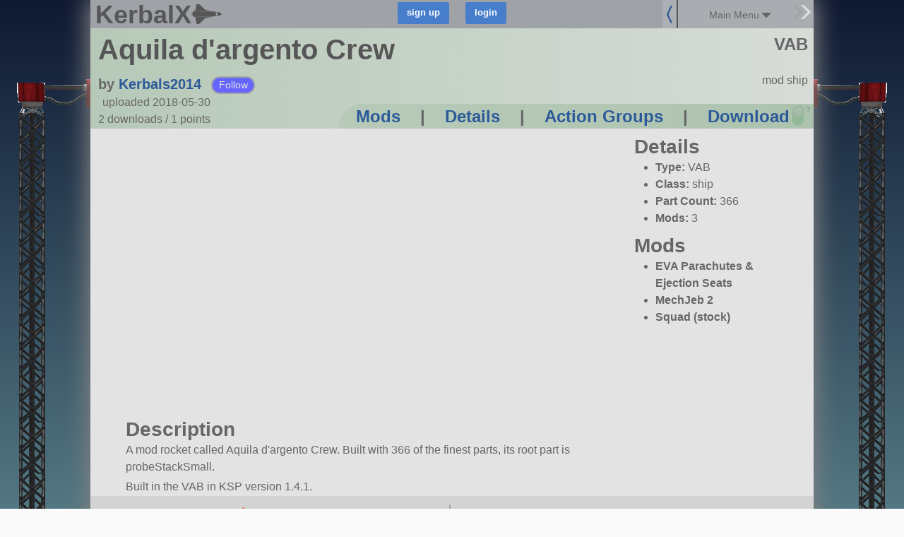

--- FILE ---
content_type: text/html; charset=utf-8
request_url: https://kerbalx.com/Kerbals2014/Aquila-dargento-Crew
body_size: 19408
content:
<!DOCTYPE html>
<html class='responsive'>
<head>
<script type="text/javascript">window.NREUM||(NREUM={});NREUM.info={"beacon":"bam.nr-data.net","errorBeacon":"bam.nr-data.net","licenseKey":"26b876b44f","applicationID":"4830334","transactionName":"dwwMFkddWlpVF0lRQlUFFhEaQV5ZRw==","queueTime":3,"applicationTime":150,"agent":""}</script>
<script type="text/javascript">(window.NREUM||(NREUM={})).init={ajax:{deny_list:["bam.nr-data.net"]},feature_flags:["soft_nav"]};(window.NREUM||(NREUM={})).loader_config={licenseKey:"26b876b44f",applicationID:"4830334",browserID:"4830345"};;/*! For license information please see nr-loader-rum-1.308.0.min.js.LICENSE.txt */
(()=>{var e,t,r={163:(e,t,r)=>{"use strict";r.d(t,{j:()=>E});var n=r(384),i=r(1741);var a=r(2555);r(860).K7.genericEvents;const s="experimental.resources",o="register",c=e=>{if(!e||"string"!=typeof e)return!1;try{document.createDocumentFragment().querySelector(e)}catch{return!1}return!0};var d=r(2614),u=r(944),l=r(8122);const f="[data-nr-mask]",g=e=>(0,l.a)(e,(()=>{const e={feature_flags:[],experimental:{allow_registered_children:!1,resources:!1},mask_selector:"*",block_selector:"[data-nr-block]",mask_input_options:{color:!1,date:!1,"datetime-local":!1,email:!1,month:!1,number:!1,range:!1,search:!1,tel:!1,text:!1,time:!1,url:!1,week:!1,textarea:!1,select:!1,password:!0}};return{ajax:{deny_list:void 0,block_internal:!0,enabled:!0,autoStart:!0},api:{get allow_registered_children(){return e.feature_flags.includes(o)||e.experimental.allow_registered_children},set allow_registered_children(t){e.experimental.allow_registered_children=t},duplicate_registered_data:!1},browser_consent_mode:{enabled:!1},distributed_tracing:{enabled:void 0,exclude_newrelic_header:void 0,cors_use_newrelic_header:void 0,cors_use_tracecontext_headers:void 0,allowed_origins:void 0},get feature_flags(){return e.feature_flags},set feature_flags(t){e.feature_flags=t},generic_events:{enabled:!0,autoStart:!0},harvest:{interval:30},jserrors:{enabled:!0,autoStart:!0},logging:{enabled:!0,autoStart:!0},metrics:{enabled:!0,autoStart:!0},obfuscate:void 0,page_action:{enabled:!0},page_view_event:{enabled:!0,autoStart:!0},page_view_timing:{enabled:!0,autoStart:!0},performance:{capture_marks:!1,capture_measures:!1,capture_detail:!0,resources:{get enabled(){return e.feature_flags.includes(s)||e.experimental.resources},set enabled(t){e.experimental.resources=t},asset_types:[],first_party_domains:[],ignore_newrelic:!0}},privacy:{cookies_enabled:!0},proxy:{assets:void 0,beacon:void 0},session:{expiresMs:d.wk,inactiveMs:d.BB},session_replay:{autoStart:!0,enabled:!1,preload:!1,sampling_rate:10,error_sampling_rate:100,collect_fonts:!1,inline_images:!1,fix_stylesheets:!0,mask_all_inputs:!0,get mask_text_selector(){return e.mask_selector},set mask_text_selector(t){c(t)?e.mask_selector="".concat(t,",").concat(f):""===t||null===t?e.mask_selector=f:(0,u.R)(5,t)},get block_class(){return"nr-block"},get ignore_class(){return"nr-ignore"},get mask_text_class(){return"nr-mask"},get block_selector(){return e.block_selector},set block_selector(t){c(t)?e.block_selector+=",".concat(t):""!==t&&(0,u.R)(6,t)},get mask_input_options(){return e.mask_input_options},set mask_input_options(t){t&&"object"==typeof t?e.mask_input_options={...t,password:!0}:(0,u.R)(7,t)}},session_trace:{enabled:!0,autoStart:!0},soft_navigations:{enabled:!0,autoStart:!0},spa:{enabled:!0,autoStart:!0},ssl:void 0,user_actions:{enabled:!0,elementAttributes:["id","className","tagName","type"]}}})());var p=r(6154),m=r(9324);let h=0;const v={buildEnv:m.F3,distMethod:m.Xs,version:m.xv,originTime:p.WN},b={consented:!1},y={appMetadata:{},get consented(){return this.session?.state?.consent||b.consented},set consented(e){b.consented=e},customTransaction:void 0,denyList:void 0,disabled:!1,harvester:void 0,isolatedBacklog:!1,isRecording:!1,loaderType:void 0,maxBytes:3e4,obfuscator:void 0,onerror:void 0,ptid:void 0,releaseIds:{},session:void 0,timeKeeper:void 0,registeredEntities:[],jsAttributesMetadata:{bytes:0},get harvestCount(){return++h}},_=e=>{const t=(0,l.a)(e,y),r=Object.keys(v).reduce((e,t)=>(e[t]={value:v[t],writable:!1,configurable:!0,enumerable:!0},e),{});return Object.defineProperties(t,r)};var w=r(5701);const x=e=>{const t=e.startsWith("http");e+="/",r.p=t?e:"https://"+e};var R=r(7836),k=r(3241);const A={accountID:void 0,trustKey:void 0,agentID:void 0,licenseKey:void 0,applicationID:void 0,xpid:void 0},S=e=>(0,l.a)(e,A),T=new Set;function E(e,t={},r,s){let{init:o,info:c,loader_config:d,runtime:u={},exposed:l=!0}=t;if(!c){const e=(0,n.pV)();o=e.init,c=e.info,d=e.loader_config}e.init=g(o||{}),e.loader_config=S(d||{}),c.jsAttributes??={},p.bv&&(c.jsAttributes.isWorker=!0),e.info=(0,a.D)(c);const f=e.init,m=[c.beacon,c.errorBeacon];T.has(e.agentIdentifier)||(f.proxy.assets&&(x(f.proxy.assets),m.push(f.proxy.assets)),f.proxy.beacon&&m.push(f.proxy.beacon),e.beacons=[...m],function(e){const t=(0,n.pV)();Object.getOwnPropertyNames(i.W.prototype).forEach(r=>{const n=i.W.prototype[r];if("function"!=typeof n||"constructor"===n)return;let a=t[r];e[r]&&!1!==e.exposed&&"micro-agent"!==e.runtime?.loaderType&&(t[r]=(...t)=>{const n=e[r](...t);return a?a(...t):n})})}(e),(0,n.US)("activatedFeatures",w.B)),u.denyList=[...f.ajax.deny_list||[],...f.ajax.block_internal?m:[]],u.ptid=e.agentIdentifier,u.loaderType=r,e.runtime=_(u),T.has(e.agentIdentifier)||(e.ee=R.ee.get(e.agentIdentifier),e.exposed=l,(0,k.W)({agentIdentifier:e.agentIdentifier,drained:!!w.B?.[e.agentIdentifier],type:"lifecycle",name:"initialize",feature:void 0,data:e.config})),T.add(e.agentIdentifier)}},384:(e,t,r)=>{"use strict";r.d(t,{NT:()=>s,US:()=>u,Zm:()=>o,bQ:()=>d,dV:()=>c,pV:()=>l});var n=r(6154),i=r(1863),a=r(1910);const s={beacon:"bam.nr-data.net",errorBeacon:"bam.nr-data.net"};function o(){return n.gm.NREUM||(n.gm.NREUM={}),void 0===n.gm.newrelic&&(n.gm.newrelic=n.gm.NREUM),n.gm.NREUM}function c(){let e=o();return e.o||(e.o={ST:n.gm.setTimeout,SI:n.gm.setImmediate||n.gm.setInterval,CT:n.gm.clearTimeout,XHR:n.gm.XMLHttpRequest,REQ:n.gm.Request,EV:n.gm.Event,PR:n.gm.Promise,MO:n.gm.MutationObserver,FETCH:n.gm.fetch,WS:n.gm.WebSocket},(0,a.i)(...Object.values(e.o))),e}function d(e,t){let r=o();r.initializedAgents??={},t.initializedAt={ms:(0,i.t)(),date:new Date},r.initializedAgents[e]=t}function u(e,t){o()[e]=t}function l(){return function(){let e=o();const t=e.info||{};e.info={beacon:s.beacon,errorBeacon:s.errorBeacon,...t}}(),function(){let e=o();const t=e.init||{};e.init={...t}}(),c(),function(){let e=o();const t=e.loader_config||{};e.loader_config={...t}}(),o()}},782:(e,t,r)=>{"use strict";r.d(t,{T:()=>n});const n=r(860).K7.pageViewTiming},860:(e,t,r)=>{"use strict";r.d(t,{$J:()=>u,K7:()=>c,P3:()=>d,XX:()=>i,Yy:()=>o,df:()=>a,qY:()=>n,v4:()=>s});const n="events",i="jserrors",a="browser/blobs",s="rum",o="browser/logs",c={ajax:"ajax",genericEvents:"generic_events",jserrors:i,logging:"logging",metrics:"metrics",pageAction:"page_action",pageViewEvent:"page_view_event",pageViewTiming:"page_view_timing",sessionReplay:"session_replay",sessionTrace:"session_trace",softNav:"soft_navigations",spa:"spa"},d={[c.pageViewEvent]:1,[c.pageViewTiming]:2,[c.metrics]:3,[c.jserrors]:4,[c.spa]:5,[c.ajax]:6,[c.sessionTrace]:7,[c.softNav]:8,[c.sessionReplay]:9,[c.logging]:10,[c.genericEvents]:11},u={[c.pageViewEvent]:s,[c.pageViewTiming]:n,[c.ajax]:n,[c.spa]:n,[c.softNav]:n,[c.metrics]:i,[c.jserrors]:i,[c.sessionTrace]:a,[c.sessionReplay]:a,[c.logging]:o,[c.genericEvents]:"ins"}},944:(e,t,r)=>{"use strict";r.d(t,{R:()=>i});var n=r(3241);function i(e,t){"function"==typeof console.debug&&(console.debug("New Relic Warning: https://github.com/newrelic/newrelic-browser-agent/blob/main/docs/warning-codes.md#".concat(e),t),(0,n.W)({agentIdentifier:null,drained:null,type:"data",name:"warn",feature:"warn",data:{code:e,secondary:t}}))}},1687:(e,t,r)=>{"use strict";r.d(t,{Ak:()=>d,Ze:()=>f,x3:()=>u});var n=r(3241),i=r(7836),a=r(3606),s=r(860),o=r(2646);const c={};function d(e,t){const r={staged:!1,priority:s.P3[t]||0};l(e),c[e].get(t)||c[e].set(t,r)}function u(e,t){e&&c[e]&&(c[e].get(t)&&c[e].delete(t),p(e,t,!1),c[e].size&&g(e))}function l(e){if(!e)throw new Error("agentIdentifier required");c[e]||(c[e]=new Map)}function f(e="",t="feature",r=!1){if(l(e),!e||!c[e].get(t)||r)return p(e,t);c[e].get(t).staged=!0,g(e)}function g(e){const t=Array.from(c[e]);t.every(([e,t])=>t.staged)&&(t.sort((e,t)=>e[1].priority-t[1].priority),t.forEach(([t])=>{c[e].delete(t),p(e,t)}))}function p(e,t,r=!0){const s=e?i.ee.get(e):i.ee,c=a.i.handlers;if(!s.aborted&&s.backlog&&c){if((0,n.W)({agentIdentifier:e,type:"lifecycle",name:"drain",feature:t}),r){const e=s.backlog[t],r=c[t];if(r){for(let t=0;e&&t<e.length;++t)m(e[t],r);Object.entries(r).forEach(([e,t])=>{Object.values(t||{}).forEach(t=>{t[0]?.on&&t[0]?.context()instanceof o.y&&t[0].on(e,t[1])})})}}s.isolatedBacklog||delete c[t],s.backlog[t]=null,s.emit("drain-"+t,[])}}function m(e,t){var r=e[1];Object.values(t[r]||{}).forEach(t=>{var r=e[0];if(t[0]===r){var n=t[1],i=e[3],a=e[2];n.apply(i,a)}})}},1738:(e,t,r)=>{"use strict";r.d(t,{U:()=>g,Y:()=>f});var n=r(3241),i=r(9908),a=r(1863),s=r(944),o=r(5701),c=r(3969),d=r(8362),u=r(860),l=r(4261);function f(e,t,r,a){const f=a||r;!f||f[e]&&f[e]!==d.d.prototype[e]||(f[e]=function(){(0,i.p)(c.xV,["API/"+e+"/called"],void 0,u.K7.metrics,r.ee),(0,n.W)({agentIdentifier:r.agentIdentifier,drained:!!o.B?.[r.agentIdentifier],type:"data",name:"api",feature:l.Pl+e,data:{}});try{return t.apply(this,arguments)}catch(e){(0,s.R)(23,e)}})}function g(e,t,r,n,s){const o=e.info;null===r?delete o.jsAttributes[t]:o.jsAttributes[t]=r,(s||null===r)&&(0,i.p)(l.Pl+n,[(0,a.t)(),t,r],void 0,"session",e.ee)}},1741:(e,t,r)=>{"use strict";r.d(t,{W:()=>a});var n=r(944),i=r(4261);class a{#e(e,...t){if(this[e]!==a.prototype[e])return this[e](...t);(0,n.R)(35,e)}addPageAction(e,t){return this.#e(i.hG,e,t)}register(e){return this.#e(i.eY,e)}recordCustomEvent(e,t){return this.#e(i.fF,e,t)}setPageViewName(e,t){return this.#e(i.Fw,e,t)}setCustomAttribute(e,t,r){return this.#e(i.cD,e,t,r)}noticeError(e,t){return this.#e(i.o5,e,t)}setUserId(e,t=!1){return this.#e(i.Dl,e,t)}setApplicationVersion(e){return this.#e(i.nb,e)}setErrorHandler(e){return this.#e(i.bt,e)}addRelease(e,t){return this.#e(i.k6,e,t)}log(e,t){return this.#e(i.$9,e,t)}start(){return this.#e(i.d3)}finished(e){return this.#e(i.BL,e)}recordReplay(){return this.#e(i.CH)}pauseReplay(){return this.#e(i.Tb)}addToTrace(e){return this.#e(i.U2,e)}setCurrentRouteName(e){return this.#e(i.PA,e)}interaction(e){return this.#e(i.dT,e)}wrapLogger(e,t,r){return this.#e(i.Wb,e,t,r)}measure(e,t){return this.#e(i.V1,e,t)}consent(e){return this.#e(i.Pv,e)}}},1863:(e,t,r)=>{"use strict";function n(){return Math.floor(performance.now())}r.d(t,{t:()=>n})},1910:(e,t,r)=>{"use strict";r.d(t,{i:()=>a});var n=r(944);const i=new Map;function a(...e){return e.every(e=>{if(i.has(e))return i.get(e);const t="function"==typeof e?e.toString():"",r=t.includes("[native code]"),a=t.includes("nrWrapper");return r||a||(0,n.R)(64,e?.name||t),i.set(e,r),r})}},2555:(e,t,r)=>{"use strict";r.d(t,{D:()=>o,f:()=>s});var n=r(384),i=r(8122);const a={beacon:n.NT.beacon,errorBeacon:n.NT.errorBeacon,licenseKey:void 0,applicationID:void 0,sa:void 0,queueTime:void 0,applicationTime:void 0,ttGuid:void 0,user:void 0,account:void 0,product:void 0,extra:void 0,jsAttributes:{},userAttributes:void 0,atts:void 0,transactionName:void 0,tNamePlain:void 0};function s(e){try{return!!e.licenseKey&&!!e.errorBeacon&&!!e.applicationID}catch(e){return!1}}const o=e=>(0,i.a)(e,a)},2614:(e,t,r)=>{"use strict";r.d(t,{BB:()=>s,H3:()=>n,g:()=>d,iL:()=>c,tS:()=>o,uh:()=>i,wk:()=>a});const n="NRBA",i="SESSION",a=144e5,s=18e5,o={STARTED:"session-started",PAUSE:"session-pause",RESET:"session-reset",RESUME:"session-resume",UPDATE:"session-update"},c={SAME_TAB:"same-tab",CROSS_TAB:"cross-tab"},d={OFF:0,FULL:1,ERROR:2}},2646:(e,t,r)=>{"use strict";r.d(t,{y:()=>n});class n{constructor(e){this.contextId=e}}},2843:(e,t,r)=>{"use strict";r.d(t,{G:()=>a,u:()=>i});var n=r(3878);function i(e,t=!1,r,i){(0,n.DD)("visibilitychange",function(){if(t)return void("hidden"===document.visibilityState&&e());e(document.visibilityState)},r,i)}function a(e,t,r){(0,n.sp)("pagehide",e,t,r)}},3241:(e,t,r)=>{"use strict";r.d(t,{W:()=>a});var n=r(6154);const i="newrelic";function a(e={}){try{n.gm.dispatchEvent(new CustomEvent(i,{detail:e}))}catch(e){}}},3606:(e,t,r)=>{"use strict";r.d(t,{i:()=>a});var n=r(9908);a.on=s;var i=a.handlers={};function a(e,t,r,a){s(a||n.d,i,e,t,r)}function s(e,t,r,i,a){a||(a="feature"),e||(e=n.d);var s=t[a]=t[a]||{};(s[r]=s[r]||[]).push([e,i])}},3878:(e,t,r)=>{"use strict";function n(e,t){return{capture:e,passive:!1,signal:t}}function i(e,t,r=!1,i){window.addEventListener(e,t,n(r,i))}function a(e,t,r=!1,i){document.addEventListener(e,t,n(r,i))}r.d(t,{DD:()=>a,jT:()=>n,sp:()=>i})},3969:(e,t,r)=>{"use strict";r.d(t,{TZ:()=>n,XG:()=>o,rs:()=>i,xV:()=>s,z_:()=>a});const n=r(860).K7.metrics,i="sm",a="cm",s="storeSupportabilityMetrics",o="storeEventMetrics"},4234:(e,t,r)=>{"use strict";r.d(t,{W:()=>a});var n=r(7836),i=r(1687);class a{constructor(e,t){this.agentIdentifier=e,this.ee=n.ee.get(e),this.featureName=t,this.blocked=!1}deregisterDrain(){(0,i.x3)(this.agentIdentifier,this.featureName)}}},4261:(e,t,r)=>{"use strict";r.d(t,{$9:()=>d,BL:()=>o,CH:()=>g,Dl:()=>_,Fw:()=>y,PA:()=>h,Pl:()=>n,Pv:()=>k,Tb:()=>l,U2:()=>a,V1:()=>R,Wb:()=>x,bt:()=>b,cD:()=>v,d3:()=>w,dT:()=>c,eY:()=>p,fF:()=>f,hG:()=>i,k6:()=>s,nb:()=>m,o5:()=>u});const n="api-",i="addPageAction",a="addToTrace",s="addRelease",o="finished",c="interaction",d="log",u="noticeError",l="pauseReplay",f="recordCustomEvent",g="recordReplay",p="register",m="setApplicationVersion",h="setCurrentRouteName",v="setCustomAttribute",b="setErrorHandler",y="setPageViewName",_="setUserId",w="start",x="wrapLogger",R="measure",k="consent"},5289:(e,t,r)=>{"use strict";r.d(t,{GG:()=>s,Qr:()=>c,sB:()=>o});var n=r(3878),i=r(6389);function a(){return"undefined"==typeof document||"complete"===document.readyState}function s(e,t){if(a())return e();const r=(0,i.J)(e),s=setInterval(()=>{a()&&(clearInterval(s),r())},500);(0,n.sp)("load",r,t)}function o(e){if(a())return e();(0,n.DD)("DOMContentLoaded",e)}function c(e){if(a())return e();(0,n.sp)("popstate",e)}},5607:(e,t,r)=>{"use strict";r.d(t,{W:()=>n});const n=(0,r(9566).bz)()},5701:(e,t,r)=>{"use strict";r.d(t,{B:()=>a,t:()=>s});var n=r(3241);const i=new Set,a={};function s(e,t){const r=t.agentIdentifier;a[r]??={},e&&"object"==typeof e&&(i.has(r)||(t.ee.emit("rumresp",[e]),a[r]=e,i.add(r),(0,n.W)({agentIdentifier:r,loaded:!0,drained:!0,type:"lifecycle",name:"load",feature:void 0,data:e})))}},6154:(e,t,r)=>{"use strict";r.d(t,{OF:()=>c,RI:()=>i,WN:()=>u,bv:()=>a,eN:()=>l,gm:()=>s,mw:()=>o,sb:()=>d});var n=r(1863);const i="undefined"!=typeof window&&!!window.document,a="undefined"!=typeof WorkerGlobalScope&&("undefined"!=typeof self&&self instanceof WorkerGlobalScope&&self.navigator instanceof WorkerNavigator||"undefined"!=typeof globalThis&&globalThis instanceof WorkerGlobalScope&&globalThis.navigator instanceof WorkerNavigator),s=i?window:"undefined"!=typeof WorkerGlobalScope&&("undefined"!=typeof self&&self instanceof WorkerGlobalScope&&self||"undefined"!=typeof globalThis&&globalThis instanceof WorkerGlobalScope&&globalThis),o=Boolean("hidden"===s?.document?.visibilityState),c=/iPad|iPhone|iPod/.test(s.navigator?.userAgent),d=c&&"undefined"==typeof SharedWorker,u=((()=>{const e=s.navigator?.userAgent?.match(/Firefox[/\s](\d+\.\d+)/);Array.isArray(e)&&e.length>=2&&e[1]})(),Date.now()-(0,n.t)()),l=()=>"undefined"!=typeof PerformanceNavigationTiming&&s?.performance?.getEntriesByType("navigation")?.[0]?.responseStart},6389:(e,t,r)=>{"use strict";function n(e,t=500,r={}){const n=r?.leading||!1;let i;return(...r)=>{n&&void 0===i&&(e.apply(this,r),i=setTimeout(()=>{i=clearTimeout(i)},t)),n||(clearTimeout(i),i=setTimeout(()=>{e.apply(this,r)},t))}}function i(e){let t=!1;return(...r)=>{t||(t=!0,e.apply(this,r))}}r.d(t,{J:()=>i,s:()=>n})},6630:(e,t,r)=>{"use strict";r.d(t,{T:()=>n});const n=r(860).K7.pageViewEvent},7699:(e,t,r)=>{"use strict";r.d(t,{It:()=>a,KC:()=>o,No:()=>i,qh:()=>s});var n=r(860);const i=16e3,a=1e6,s="SESSION_ERROR",o={[n.K7.logging]:!0,[n.K7.genericEvents]:!1,[n.K7.jserrors]:!1,[n.K7.ajax]:!1}},7836:(e,t,r)=>{"use strict";r.d(t,{P:()=>o,ee:()=>c});var n=r(384),i=r(8990),a=r(2646),s=r(5607);const o="nr@context:".concat(s.W),c=function e(t,r){var n={},s={},u={},l=!1;try{l=16===r.length&&d.initializedAgents?.[r]?.runtime.isolatedBacklog}catch(e){}var f={on:p,addEventListener:p,removeEventListener:function(e,t){var r=n[e];if(!r)return;for(var i=0;i<r.length;i++)r[i]===t&&r.splice(i,1)},emit:function(e,r,n,i,a){!1!==a&&(a=!0);if(c.aborted&&!i)return;t&&a&&t.emit(e,r,n);var o=g(n);m(e).forEach(e=>{e.apply(o,r)});var d=v()[s[e]];d&&d.push([f,e,r,o]);return o},get:h,listeners:m,context:g,buffer:function(e,t){const r=v();if(t=t||"feature",f.aborted)return;Object.entries(e||{}).forEach(([e,n])=>{s[n]=t,t in r||(r[t]=[])})},abort:function(){f._aborted=!0,Object.keys(f.backlog).forEach(e=>{delete f.backlog[e]})},isBuffering:function(e){return!!v()[s[e]]},debugId:r,backlog:l?{}:t&&"object"==typeof t.backlog?t.backlog:{},isolatedBacklog:l};return Object.defineProperty(f,"aborted",{get:()=>{let e=f._aborted||!1;return e||(t&&(e=t.aborted),e)}}),f;function g(e){return e&&e instanceof a.y?e:e?(0,i.I)(e,o,()=>new a.y(o)):new a.y(o)}function p(e,t){n[e]=m(e).concat(t)}function m(e){return n[e]||[]}function h(t){return u[t]=u[t]||e(f,t)}function v(){return f.backlog}}(void 0,"globalEE"),d=(0,n.Zm)();d.ee||(d.ee=c)},8122:(e,t,r)=>{"use strict";r.d(t,{a:()=>i});var n=r(944);function i(e,t){try{if(!e||"object"!=typeof e)return(0,n.R)(3);if(!t||"object"!=typeof t)return(0,n.R)(4);const r=Object.create(Object.getPrototypeOf(t),Object.getOwnPropertyDescriptors(t)),a=0===Object.keys(r).length?e:r;for(let s in a)if(void 0!==e[s])try{if(null===e[s]){r[s]=null;continue}Array.isArray(e[s])&&Array.isArray(t[s])?r[s]=Array.from(new Set([...e[s],...t[s]])):"object"==typeof e[s]&&"object"==typeof t[s]?r[s]=i(e[s],t[s]):r[s]=e[s]}catch(e){r[s]||(0,n.R)(1,e)}return r}catch(e){(0,n.R)(2,e)}}},8362:(e,t,r)=>{"use strict";r.d(t,{d:()=>a});var n=r(9566),i=r(1741);class a extends i.W{agentIdentifier=(0,n.LA)(16)}},8374:(e,t,r)=>{r.nc=(()=>{try{return document?.currentScript?.nonce}catch(e){}return""})()},8990:(e,t,r)=>{"use strict";r.d(t,{I:()=>i});var n=Object.prototype.hasOwnProperty;function i(e,t,r){if(n.call(e,t))return e[t];var i=r();if(Object.defineProperty&&Object.keys)try{return Object.defineProperty(e,t,{value:i,writable:!0,enumerable:!1}),i}catch(e){}return e[t]=i,i}},9324:(e,t,r)=>{"use strict";r.d(t,{F3:()=>i,Xs:()=>a,xv:()=>n});const n="1.308.0",i="PROD",a="CDN"},9566:(e,t,r)=>{"use strict";r.d(t,{LA:()=>o,bz:()=>s});var n=r(6154);const i="xxxxxxxx-xxxx-4xxx-yxxx-xxxxxxxxxxxx";function a(e,t){return e?15&e[t]:16*Math.random()|0}function s(){const e=n.gm?.crypto||n.gm?.msCrypto;let t,r=0;return e&&e.getRandomValues&&(t=e.getRandomValues(new Uint8Array(30))),i.split("").map(e=>"x"===e?a(t,r++).toString(16):"y"===e?(3&a()|8).toString(16):e).join("")}function o(e){const t=n.gm?.crypto||n.gm?.msCrypto;let r,i=0;t&&t.getRandomValues&&(r=t.getRandomValues(new Uint8Array(e)));const s=[];for(var o=0;o<e;o++)s.push(a(r,i++).toString(16));return s.join("")}},9908:(e,t,r)=>{"use strict";r.d(t,{d:()=>n,p:()=>i});var n=r(7836).ee.get("handle");function i(e,t,r,i,a){a?(a.buffer([e],i),a.emit(e,t,r)):(n.buffer([e],i),n.emit(e,t,r))}}},n={};function i(e){var t=n[e];if(void 0!==t)return t.exports;var a=n[e]={exports:{}};return r[e](a,a.exports,i),a.exports}i.m=r,i.d=(e,t)=>{for(var r in t)i.o(t,r)&&!i.o(e,r)&&Object.defineProperty(e,r,{enumerable:!0,get:t[r]})},i.f={},i.e=e=>Promise.all(Object.keys(i.f).reduce((t,r)=>(i.f[r](e,t),t),[])),i.u=e=>"nr-rum-1.308.0.min.js",i.o=(e,t)=>Object.prototype.hasOwnProperty.call(e,t),e={},t="NRBA-1.308.0.PROD:",i.l=(r,n,a,s)=>{if(e[r])e[r].push(n);else{var o,c;if(void 0!==a)for(var d=document.getElementsByTagName("script"),u=0;u<d.length;u++){var l=d[u];if(l.getAttribute("src")==r||l.getAttribute("data-webpack")==t+a){o=l;break}}if(!o){c=!0;var f={296:"sha512-+MIMDsOcckGXa1EdWHqFNv7P+JUkd5kQwCBr3KE6uCvnsBNUrdSt4a/3/L4j4TxtnaMNjHpza2/erNQbpacJQA=="};(o=document.createElement("script")).charset="utf-8",i.nc&&o.setAttribute("nonce",i.nc),o.setAttribute("data-webpack",t+a),o.src=r,0!==o.src.indexOf(window.location.origin+"/")&&(o.crossOrigin="anonymous"),f[s]&&(o.integrity=f[s])}e[r]=[n];var g=(t,n)=>{o.onerror=o.onload=null,clearTimeout(p);var i=e[r];if(delete e[r],o.parentNode&&o.parentNode.removeChild(o),i&&i.forEach(e=>e(n)),t)return t(n)},p=setTimeout(g.bind(null,void 0,{type:"timeout",target:o}),12e4);o.onerror=g.bind(null,o.onerror),o.onload=g.bind(null,o.onload),c&&document.head.appendChild(o)}},i.r=e=>{"undefined"!=typeof Symbol&&Symbol.toStringTag&&Object.defineProperty(e,Symbol.toStringTag,{value:"Module"}),Object.defineProperty(e,"__esModule",{value:!0})},i.p="https://js-agent.newrelic.com/",(()=>{var e={374:0,840:0};i.f.j=(t,r)=>{var n=i.o(e,t)?e[t]:void 0;if(0!==n)if(n)r.push(n[2]);else{var a=new Promise((r,i)=>n=e[t]=[r,i]);r.push(n[2]=a);var s=i.p+i.u(t),o=new Error;i.l(s,r=>{if(i.o(e,t)&&(0!==(n=e[t])&&(e[t]=void 0),n)){var a=r&&("load"===r.type?"missing":r.type),s=r&&r.target&&r.target.src;o.message="Loading chunk "+t+" failed: ("+a+": "+s+")",o.name="ChunkLoadError",o.type=a,o.request=s,n[1](o)}},"chunk-"+t,t)}};var t=(t,r)=>{var n,a,[s,o,c]=r,d=0;if(s.some(t=>0!==e[t])){for(n in o)i.o(o,n)&&(i.m[n]=o[n]);if(c)c(i)}for(t&&t(r);d<s.length;d++)a=s[d],i.o(e,a)&&e[a]&&e[a][0](),e[a]=0},r=self["webpackChunk:NRBA-1.308.0.PROD"]=self["webpackChunk:NRBA-1.308.0.PROD"]||[];r.forEach(t.bind(null,0)),r.push=t.bind(null,r.push.bind(r))})(),(()=>{"use strict";i(8374);var e=i(8362),t=i(860);const r=Object.values(t.K7);var n=i(163);var a=i(9908),s=i(1863),o=i(4261),c=i(1738);var d=i(1687),u=i(4234),l=i(5289),f=i(6154),g=i(944),p=i(384);const m=e=>f.RI&&!0===e?.privacy.cookies_enabled;function h(e){return!!(0,p.dV)().o.MO&&m(e)&&!0===e?.session_trace.enabled}var v=i(6389),b=i(7699);class y extends u.W{constructor(e,t){super(e.agentIdentifier,t),this.agentRef=e,this.abortHandler=void 0,this.featAggregate=void 0,this.loadedSuccessfully=void 0,this.onAggregateImported=new Promise(e=>{this.loadedSuccessfully=e}),this.deferred=Promise.resolve(),!1===e.init[this.featureName].autoStart?this.deferred=new Promise((t,r)=>{this.ee.on("manual-start-all",(0,v.J)(()=>{(0,d.Ak)(e.agentIdentifier,this.featureName),t()}))}):(0,d.Ak)(e.agentIdentifier,t)}importAggregator(e,t,r={}){if(this.featAggregate)return;const n=async()=>{let n;await this.deferred;try{if(m(e.init)){const{setupAgentSession:t}=await i.e(296).then(i.bind(i,3305));n=t(e)}}catch(e){(0,g.R)(20,e),this.ee.emit("internal-error",[e]),(0,a.p)(b.qh,[e],void 0,this.featureName,this.ee)}try{if(!this.#t(this.featureName,n,e.init))return(0,d.Ze)(this.agentIdentifier,this.featureName),void this.loadedSuccessfully(!1);const{Aggregate:i}=await t();this.featAggregate=new i(e,r),e.runtime.harvester.initializedAggregates.push(this.featAggregate),this.loadedSuccessfully(!0)}catch(e){(0,g.R)(34,e),this.abortHandler?.(),(0,d.Ze)(this.agentIdentifier,this.featureName,!0),this.loadedSuccessfully(!1),this.ee&&this.ee.abort()}};f.RI?(0,l.GG)(()=>n(),!0):n()}#t(e,r,n){if(this.blocked)return!1;switch(e){case t.K7.sessionReplay:return h(n)&&!!r;case t.K7.sessionTrace:return!!r;default:return!0}}}var _=i(6630),w=i(2614),x=i(3241);class R extends y{static featureName=_.T;constructor(e){var t;super(e,_.T),this.setupInspectionEvents(e.agentIdentifier),t=e,(0,c.Y)(o.Fw,function(e,r){"string"==typeof e&&("/"!==e.charAt(0)&&(e="/"+e),t.runtime.customTransaction=(r||"http://custom.transaction")+e,(0,a.p)(o.Pl+o.Fw,[(0,s.t)()],void 0,void 0,t.ee))},t),this.importAggregator(e,()=>i.e(296).then(i.bind(i,3943)))}setupInspectionEvents(e){const t=(t,r)=>{t&&(0,x.W)({agentIdentifier:e,timeStamp:t.timeStamp,loaded:"complete"===t.target.readyState,type:"window",name:r,data:t.target.location+""})};(0,l.sB)(e=>{t(e,"DOMContentLoaded")}),(0,l.GG)(e=>{t(e,"load")}),(0,l.Qr)(e=>{t(e,"navigate")}),this.ee.on(w.tS.UPDATE,(t,r)=>{(0,x.W)({agentIdentifier:e,type:"lifecycle",name:"session",data:r})})}}class k extends e.d{constructor(e){var t;(super(),f.gm)?(this.features={},(0,p.bQ)(this.agentIdentifier,this),this.desiredFeatures=new Set(e.features||[]),this.desiredFeatures.add(R),(0,n.j)(this,e,e.loaderType||"agent"),t=this,(0,c.Y)(o.cD,function(e,r,n=!1){if("string"==typeof e){if(["string","number","boolean"].includes(typeof r)||null===r)return(0,c.U)(t,e,r,o.cD,n);(0,g.R)(40,typeof r)}else(0,g.R)(39,typeof e)},t),function(e){(0,c.Y)(o.Dl,function(t,r=!1){if("string"!=typeof t&&null!==t)return void(0,g.R)(41,typeof t);const n=e.info.jsAttributes["enduser.id"];r&&null!=n&&n!==t?(0,a.p)(o.Pl+"setUserIdAndResetSession",[t],void 0,"session",e.ee):(0,c.U)(e,"enduser.id",t,o.Dl,!0)},e)}(this),function(e){(0,c.Y)(o.nb,function(t){if("string"==typeof t||null===t)return(0,c.U)(e,"application.version",t,o.nb,!1);(0,g.R)(42,typeof t)},e)}(this),function(e){(0,c.Y)(o.d3,function(){e.ee.emit("manual-start-all")},e)}(this),function(e){(0,c.Y)(o.Pv,function(t=!0){if("boolean"==typeof t){if((0,a.p)(o.Pl+o.Pv,[t],void 0,"session",e.ee),e.runtime.consented=t,t){const t=e.features.page_view_event;t.onAggregateImported.then(e=>{const r=t.featAggregate;e&&!r.sentRum&&r.sendRum()})}}else(0,g.R)(65,typeof t)},e)}(this),this.run()):(0,g.R)(21)}get config(){return{info:this.info,init:this.init,loader_config:this.loader_config,runtime:this.runtime}}get api(){return this}run(){try{const e=function(e){const t={};return r.forEach(r=>{t[r]=!!e[r]?.enabled}),t}(this.init),n=[...this.desiredFeatures];n.sort((e,r)=>t.P3[e.featureName]-t.P3[r.featureName]),n.forEach(r=>{if(!e[r.featureName]&&r.featureName!==t.K7.pageViewEvent)return;if(r.featureName===t.K7.spa)return void(0,g.R)(67);const n=function(e){switch(e){case t.K7.ajax:return[t.K7.jserrors];case t.K7.sessionTrace:return[t.K7.ajax,t.K7.pageViewEvent];case t.K7.sessionReplay:return[t.K7.sessionTrace];case t.K7.pageViewTiming:return[t.K7.pageViewEvent];default:return[]}}(r.featureName).filter(e=>!(e in this.features));n.length>0&&(0,g.R)(36,{targetFeature:r.featureName,missingDependencies:n}),this.features[r.featureName]=new r(this)})}catch(e){(0,g.R)(22,e);for(const e in this.features)this.features[e].abortHandler?.();const t=(0,p.Zm)();delete t.initializedAgents[this.agentIdentifier]?.features,delete this.sharedAggregator;return t.ee.get(this.agentIdentifier).abort(),!1}}}var A=i(2843),S=i(782);class T extends y{static featureName=S.T;constructor(e){super(e,S.T),f.RI&&((0,A.u)(()=>(0,a.p)("docHidden",[(0,s.t)()],void 0,S.T,this.ee),!0),(0,A.G)(()=>(0,a.p)("winPagehide",[(0,s.t)()],void 0,S.T,this.ee)),this.importAggregator(e,()=>i.e(296).then(i.bind(i,2117))))}}var E=i(3969);class I extends y{static featureName=E.TZ;constructor(e){super(e,E.TZ),f.RI&&document.addEventListener("securitypolicyviolation",e=>{(0,a.p)(E.xV,["Generic/CSPViolation/Detected"],void 0,this.featureName,this.ee)}),this.importAggregator(e,()=>i.e(296).then(i.bind(i,9623)))}}new k({features:[R,T,I],loaderType:"lite"})})()})();</script>

<title>
KerbalX
 - Aquila d&#39;argento Crew

</title>
<link rel="apple-touch-icon-precomposed" type="image/png" href="/assets/apple-touch-icon-aa8d8273856608bb3c123131770d6898cf1fa5c3f9ffab12d4ab41125566d9ad.png" />
<link rel="shortcut icon" type="image/x-icon" href="/assets/favicon-e4854568bf220afb0a2b936889ffa5dc8244b3d0d234fc00243302d8cf9f7618.ico" />
<link rel="stylesheet" media="all" href="/assets/application-14af61187b78b575aea0940b0aafb3d6d9f8164fa5cdf7b6499a8dc09a221e7c.css" />
<script src="/assets/application-82cfd606385604dc8e7bb91b9b1dcfda00b95c8a4f425a3b794e7698491e2da4.js"></script>
<script src="/assets/crafts-63c3665a85575653941283ca233e070cec03996118e1dc974e1bcd4e99a2c18c.js"></script>
<script src="/assets/velocity-e1e35c22fd3b6cb21b8857c408a21713785c15bb93dbd55c218be05d06fedf17.js"></script>
<script src="/assets/background-blur.min-db80e45bf7937d24db7292ff12b2730228850c959ca08ab9e0e09e21a03cf735.js"></script>
<script src="/assets/image_viewer-93a488157e9d470c9c3fb153520521f6753325aface5b2d18060e9696a611eec.js"></script>

<meta property="og:title" content="Aquila d'argento Crew on KerbalX.com"/>
<meta property="og:url" content="http://kerbalx.com/Kerbals2014/Aquila-dargento-Crew"/>
<meta property="og:image" content="https://default.kerbalx.com/vab_thumb.jpg"/>
<meta property="og:description" content="A 366 part, mod craft by Kerbals2014"/>

<meta name="csrf-param" content="authenticity_token" />
<meta name="csrf-token" content="RdhXOsXajUJhhCGjfTEESo/hYxOqO0+T1eu2NIr8Q25FZAzVksZ5y2xRGAfmY9bK1fCRLQMGDkUNMYNT3ef6rA==" />

<script src="/assets/google_analytics-753b32124501c3046dc847e6f76119ec803e16a9599e2650dcd7a5a4b0e543f0.js" async="async"></script>
<meta name="description" content="Craft Sharing Simplified. Share your Kerbal Space Program craft, with automatic detection of mods, search by mod & craft attributes" />
<meta name="keywords" content="craft, sharing, share, KSP, kerbal, space, program, mod, search, rocket, space-plane" />
<meta name="msapplication-config" content="none"/>
<meta name="google-site-verification" content="766uZ9XDIY3k4710enVrWLc6pNxJs0Xlmf0J8u-hTj4" />
<meta name="viewport" content="width=device-width, initial-scale=1.0">
</head>
<body>
<div id='content'>
<div class='clamp_holder'>
<div class='lhs_clamp'></div>
<div class='rhs_clamp'></div>
<div class='lhs_clamp_body'></div>
<div class='rhs_clamp_body'></div>
</div>
<div class='' data-no-turbolink id='inner_content'>
<div class='expand_view_links page_size_links'>
<div class='glyphicon glyphicon-menu-right'></div>
<div class='glyphicon glyphicon-menu-right'></div>
</div>

<div class='user_bar_holder'>
<div class='user_bar'>
<a href="https://kerbalx.com/">
<h1 class='main_site_title '>
<div class='title_link_text'>KerbalX</div>
<div class='kxicon kx-space-shuttle'></div>
</h1>
</a>
<div class='user_bar_content'>
</div>
<div class='user_menu_link_holder'>
<div class='unselectable user_menu_link' data-state='closed' id='user_menu_link_div'>
<div class='user_menu_text'>
Main Menu
<div class='inline notifications_count'></div>
<div class='kxicon'>
<div class='kx-caret-down'></div>
</div>
</div>
<div class='small_menu_icon'>
<div class='bar'></div>
<div class='bar'></div>
<div class='bar'></div>
</div>
</div>
<a class='back_link' href='javascript:history.back()'>
<div class='menu_arrow'></div>
</a>
<input type="hidden" name="notifications_count" id="notifications_count" value="0" />
</div>
<div class='small_sign_up_links centered'>
<div class='left'><form class="button_to" method="get" action="/signup" data-remote="true"><input type="submit" value="sign up" /></form></div>
<div class='right'><form class="button_to" method="get" action="/login" data-remote="true"><input type="submit" value="login" /></form></div>
</div>
<div class='clear'></div>
</div>
<div class='user_menu_holder hidden'>
<div class='user_menu'>
<div class='user_menu_nav'>
</div>
<div class='user_menu_content'>
<a href='/' title='home: Main craft page'>
<h4 class='menu_link'>Craft Search</h4>
</a>
<a href='/mods' title='lookup mods'>
<h4 class='menu_link'>Mods Index</h4>
</a>
<a href='/parts' title='lookup parts'>
<h4 class='menu_link'>Find Parts</h4>
</a>
<a href='/missions' title='Missions'>
<h4 class='menu_link'>Missions</h4>
</a>
<a href='/hangars' title='public hangars'>
<h4 class='menu_link'>Hangars</h4>
</a>
<a href='/users' title='find users'>
<h4 class='menu_link'>Users</h4>
</a>
<div class='user_bar_content_in_menu'>
<div class='upload_link menu_link only_mobile'>Upload Craft</div>
</div>
<div class='css_table'>
<div class='value'>
<a href='/about'>
<div class='small_menu_link'>about</div>
</a>
</div>
<div class='value'>
<a href='/dev_blog'>
<div class='small_menu_link'>dev_blog</div>
</a>
</div>
</div>
<div class='css_table'>
<div class='value'>
<a data-remote href='/signup'>
<div class='small_menu_link'>sign up</div>
</a>
</div>
<div class='value'>
<a data-remote href='/login'>
<div class='small_menu_link'>login</div>
</a>
</div>
</div>
</div>
</div>
</div>

</div>
<div class='iphone_assist_bar'></div>
<div class='user_bar_counter'></div>
<div data-craft_id='44163' data-unique_url='/Kerbals2014/Aquila-dargento-Crew' id='craft_show_page'>
<div class='next-prev_tab_holder'>
<a class='next_craft_tab next-prev_link' data-current_id='44163' data-dir='next'>
<div class='rotated_text'>next</div>
</a>
<a class='prev_craft_tab next-prev_link' data-current_id='44163' data-dir='prev'>
<div class='rotated_text'>previous</div>
</a>
<a class='rhs_back_link side_back_link' href='/#s'>back</a>
<a class='lhs_back_link side_back_link' href='/#s'>back</a>
</div>
<div class='craft_page_header mod_craft'>
<div class='grid_12'>
<div class='page_spacer'></div>
<div class='craft_name' data-max_width='80%' title=''>
Aquila d&#39;argento Crew
</div>
<div class='left'>
<div class='craft_author'>
<h5 class='left'>
by
<a title="" href="/Kerbals2014">Kerbals2014</a>
</h5>
<div class='follow_button' data-follow_id='15898' data-follow_type='User' data-following='false' data-following_text='Following' data-following_title='click to stop following' data-not_following_text='Follow' data-not_following_title='Follow Kerbals2014 to get notifications when they upload more craft'></div>
<div class='clear'></div>
<div class='left'>
<div class='uploaded_date inline' title='(over 7 years ago)'>
uploaded 2018-05-30
</div>
<div class='left small_lower with_small_padding no_mobile'></div>
</div>
<div class='clear'></div>
<div class='info'>
<div class='inline'>
2 downloads
/
</div>
<div class='inline craft_points'>1</div>
<div class='inline'>points</div>
</div>
</div>
<div class='craft_info_links click_protected'>
<a class="craft_info_link rnd_info_link" data-info_for="mods" href="#">Mods</a>
<div class='link_separator'>|</div>
<a class="craft_info_link " data-info_for="details" href="#">Details</a>
<div class='link_separator'>|</div>
<a class="craft_info_link" data-info_for="action_groups" href="#">Action Groups</a>
<div class='link_separator'>|</div>
<a class="craft_info_link download_tab_link" data-info_for="download" rel="nofollow" data-method="post" href="/download/craft/44163">Download</a>
<div class='hidden'><input type="checkbox" name="craft_autodownload" id="craft_autodownload" value="true" checked="checked" /></div>
<div class='auto_download_help_link help_link'>
?
</div>
<div class='auto_download' data-off_title='auto-download:off download tab opens without automatically downloading craft' data-on_title='auto-download:on craft downloads as the tab opens' title=''>
<div class='selector'></div>
</div>
<div class='auto_download_help_text hidden'>
<div class='auto_download_help'>
<h4>Help::Auto-Download</h4>
<b>What's this slidery thing next to the download link?</b>
<div class='info'>
<div class='example'>
<div class='auto_download_example'>
<div class='selector'></div>
</div>
</div>
<div class='left_text'>
When the slider is in the ON position clicking the download link will download the craft <b>and</b> open the download tab so show you more info
</div>
</div>
<div class='clear'></div>
<div class='vblk_05'></div>
<div class='info'>
<div class='example'>
<div class='auto_download_example_off'>
<div class='selector'></div>
</div>
</div>
<div class='left_text'>
When the slider is in the OFF position clicking the download link will just open the download tab <b>without</b> downloading the craft
</div>
</div>
<div class='clear'></div>
<div class='vblk_05'></div>
<div class='smallt'>
<b>erm....why?</b>
Once you've downloaded a craft the slider will automatically move to the OFF position, so you can then open the download tab without re-downloading the craft each time.
If you want to re-download the craft there will be a link in the download tab
<div class='vblk_05'></div>
<div class='small'>
It also acts as a visual que to remind you which craft you've already downloaded, if it's in the OFF position (red) you've already downloaded the craft.
As you are not logged in it will only remember what craft you've downloaded in this session.
<a data-remote="true" data-method="get" href="/login">Login</a>
if you want KerbalX to remember your downloads between sessions.
</div>
</div>
</div>
</div>
</div>
</div>
<div class='rhs_info_section'>
<div class='sph-vab right'>
VAB
</div>
<div class='compatible hidden' title='This craft will work with your current mod setup'>
compatible
</div>
<div class='clear'></div>
<div class='type-style-details'>
mod
ship
</div>
<div class='clear'></div>
</div>
</div>
</div>
<div class='craft_page_info_container mod_craft'>
<div class='craft_page_info'>
<div class='craft_page_info_content for_details hidden'>
<div class='content_section'>
<div class='grid_8'>
<b>Craft Details</b>
<div class='css_table'>
<div class='label'>Class</div>
<div class='value'>Ship</div>
</div>
<div class='css_table'>
<div class='label'>Type</div>
<div class='value'>VAB</div>
</div>
<div class='css_table'>
<div class='label'>Mass</div>
<div class='value'>
519.88t
</div>
</div>
<div class='css_table'>
<div class='label'>Cost</div>
<div class='value'>
503,690.0
</div>
</div>
<div class='css_table'>
<div class='label'>No. of Stages</div>
<div class='value'>
15
</div>
</div>
<div class='css_table'>
<div class='label'>Crew Capacity</div>
<div class='value'>
9
</div>
</div>
<div class='css_table'>
<div class='label'>Part Count</div>
<div class='value'>
366
</div>
</div>
<div class='css_table'>
<div class='label'>No. of Struts</div>
<div class='value'>
106
</div>
</div>
<div class='css_table'>
<div class='label'>Root Part</div>
<div class='value'>probeStackSmall</div>
</div>
<div class='css_table'>
<div class='label'>Built in KSP</div>
<div class='value'>1.4.1</div>
</div>
<div class='css_table'>
<div class='label'>Size</div>
<div class='value'>
<div class='small'>12.14 x 42.09 x 4.76</div>
</div>
</div>
</div>
<div class='grid_4'>
<b>Resources</b>
<div class='info'>Ablator</div>
<div class='info'>ElectricCharge</div>
<div class='info'>LiquidFuel</div>
<div class='info'>MonoPropellant</div>
<div class='info'>Oxidizer</div>
<div class='info'>SolidFuel</div>
</div>
<div class='grid_12'>
<div class='vblk_05'></div>
<b><a href="/Kerbals2014/Aquila-dargento-Crew/parts">full parts list</a></b>
</div>
<div class='clear'></div>
</div>
</div>
<div class='craft_page_info_content for_mods hidden'>
<div class='content_section'>
<div class='css_table'>
<h5 class='label'>Mod</h5>
<h5 class='label'>Parts</h5>
</div>
<div class='hidden' data-mod_names='[&quot;evaparachutes&quot;,&quot;mechjeb2&quot;]' id='mod_names_for_mod_pack'></div>
<div class='css_table'>
<b class='mod-text' title='EVA Parachutes &amp; Ejection Seats'>
<div class='mod_name small'>
<a class="mod-text" href="/mods/evaparachutes">EVA Parachutes &amp; Ejection Seats</a>
</div>
</b>
<div class='value centered'>
1
</div>
<div class='no_mobile'>
<div class='value mod_dl_links' data-mod_id='2220'>
<!-- /= render "mods/dl_link", :mod => mod -->
<a target="blank" title="https://spacedock.info/mod/991/EVA Parachutes %26 Ejection Seats" href="https://spacedock.info/mod/991/EVA%20Parachutes%20%26%20Ejection%20Seats">get mod</a>
<div class='small inline with_margin'>
<a class="modify_dl_link" data-mod_id="2220" title="help improve the mod links" data-remote="true" href="/mods/2220/edit">rate/edit link</a>
</div>
</div>
<div class='value'>
<div class='ckan_mod' title='available through CKAN mod manager'>
ckan
</div>
</div>
</div>
</div>
<div class='css_table'>
<b class='mod-text' title='MechJeb 2'>
<div class='mod_name'>
<a class="mod-text" href="/mods/mechjeb2">MechJeb 2</a>
</div>
</b>
<div class='value centered'>
1
</div>
<div class='no_mobile'>
<div class='value mod_dl_links' data-mod_id='13'>
<!-- /= render "mods/dl_link", :mod => mod -->
<a target="blank" title="http://www.curse.com/ksp-mods/kerbal/220221-mechjeb" href="http://www.curse.com/ksp-mods/kerbal/220221-mechjeb">get mod</a>
<div class='small inline with_margin'>
<a class="modify_dl_link" data-mod_id="13" title="help improve the mod links" data-remote="true" href="/mods/13/edit">rate/edit link</a>
</div>
</div>
<div class='value'>
<div class='ckan_mod' title='available through CKAN mod manager'>
ckan
</div>
</div>
</div>
</div>
<div class='css_table'>
<b class='stock-text' title='Squad (stock)'>
<div class='mod_name'>
<a class="stock-text" href="/mods/squad">Squad (stock)</a>
</div>
</b>
<div class='value centered'>
55
</div>
<div class='no_mobile'>
<div class='value'><a target="blank" title="Get the core game from the KSP store" href="https://www.kerbalspaceprogram.com/kspstore/index.php?p=22">get the game</a></div>
</div>
</div>
<div class='small'>click on mod names to find other craft that use that mod & see a list of the mod's parts</div>
<b><a href="/Kerbals2014/Aquila-dargento-Crew/parts">full parts list</a></b>
|
<b><a class="download_ckan_file_link" rel="nofollow" data-method="post" href="/download/ckan/44163">download ckan meta-file</a></b>
</div>
</div>
<div class='craft_page_info_content for_action_groups hidden'>
<div class='content_section'>
<h5>Action Groups</h5>
Action Group info has not been set
<div class='very_small'>
<div class='info'>
Action Groups are the only bit of craft info that is not read from the craft file.
If the craft has a B9 info drive they can be read from that, otherwise they have to be set manually.
</div>
</div>
<div class='clear'></div>
</div>
</div>
<div class='craft_page_info_content for_download hidden'>
<div class='download_section'>
<div class='content_section'>
<div class='craft_downloaded hidden'>
<div class='centered'>
<h4>Your craft has downloaded</h4>
<div class='download_remark' data-remarks='[&quot;&lt;i&gt;Try&lt;/i&gt; not to crash it!!&quot;, &quot;\&quot;Fly Safe!!\&quot;&quot;, &quot;Note: KerbalX is not responsible for any loss of Kerbal life&quot;, &quot;don&#39;t forget to pack snacks before launch&quot;, &quot;warranty void if launched&quot;, &quot;WARNING: may contain kerbals&quot;]'>
try not to crash it
</div>
</div>
<div class='not_current_verion_note'>
<b>Note: this was made in KSP v1.4.1</b>
 - It may not function as intended in KSP 1.12.5
</div>
<div class='clear'></div>
<div class='ckan_meta-file_link'>
<b><a class="download_ckan_file_link" rel="nofollow" data-method="post" href="/download/ckan/44163">download ckan meta-file</a></b>
</div>
<div class='clear'></div>
<div class='manual_deferred_download_note hidden'>
<div class='grid_10 push_1 justify small'>
This craft has been added to your downloads queue. Use the
<a href="/mod">KX Mod</a>
to fetch it when you are next in KSP.  Enable deferred downloads to make this the default way to download.
</div>
</div>
<div class='grid_8'>
<div class='vblk_1'></div>
<b class='small'><a href="/mod">Download craft with the KerbalX Mod</a></b>
</div>
<div class='grid_4'>
<div class='post_download_links'>
<div class='info'><a class="noob_link" href="">how to install</a></div>
<div class='info'><a title="Download didn&#39;t work? Try again" rel="nofollow" data-method="post" href="/download/craft/44163">re-download</a></div>
<div class='noob_guide_container'>
<div class='noob_guide'>
<h4>Not sure how to install a craft file?</h4>
<b>Here's how</b>
<div class='info'>
First open the directory where KSP is installed
</div>
<div class='info'>You can have the craft in all your saves or in one specific save</div>
<div class='half_width shaded_content'>
<b>To have the craft in a particular save</b>
<p>Put the craft file you&#39;ve downloaded into  the <strong>VAB</strong> sub folder in the Ships folder in your save;</p>

<p><code>&lt;ksp_dir&gt;/saves/&lt;your-save&gt;/Ships/VAB</code></p>

</div>
<div class='half_width shaded_content'>
<b>To have the craft in all saves</b>
<p>Put the craft file you&#39;ve downloaded into the <strong>VAB</strong> sub folder inside Ships in the root of KSP;</p>

<p><code>&lt;ksp_dir&gt;/Ships/VAB</code></p>

</div>
</div>
</div>
</div>
</div>
</div>
<div class='download_links_container'>
<h4><a class="re-download_link" rel="nofollow" data-method="post" href="/download/craft/44163">Download Craft</a></h4>
<div class='ckan_meta-file_link'>
<b><a class="download_ckan_file_link" rel="nofollow" data-method="post" href="/download/ckan/44163">download ckan meta-file</a></b>
</div>
</div>
<div class='clear'></div>
<div class='meta_package_downloading hidden'>
<h4>The .ckan metapackage for this craft has downloaded.</h4>
Give it to the CKAN mod manager to install the mods for you.
<div class='clear'></div>
<a target="blank" href="https://github.com/KSP-CKAN/CKAN/wiki/Sharing-a-modlist-(metapackages)#installing-a-metapackage">How to use the .ckan metapackage file</a>
|
<a target="blank" href="http://forum.kerbalspaceprogram.com/threads/100067-The-Comprehensive-Kerbal-Archive-Network-%28CKAN%29-Package-Manager-v1-6-16-13-May-2015">Don&#39;t use CKAN? Get it here</a>
</div>
<div class='clear'></div>
</div>
</div>
<div class='upvote_reminder_outter'>
<div class='content_section'>
<div class='login_reminder'>
<b><a data-remote="true" data-method="get" href="/login">Login</a></b>
or
<b><a data-remote="true" data-method="get" href="/signup">sign up</a></b>
so KerbalX can remember the craft you've downloaded and so you can;
</div>
<div class='upvote_reminder'>
<div class='craft_vote_links_container'>
<div class='vote_links'>
<div class='link left'><a class="craft_vote_link" data-craft_id="44163" data-vote="up" title="up-vote" href=""><div class='upvote left'></div> Upvote it</a></div><div class='left'>,</div> <div class='link left'><a class="craft_fav_link " data-craft_id="44163" title="add to favourites" href=""><div class='fav_link'></div> Favourite it</a></div> <div class='left'>&nbsp;or&nbsp;</div> <div class='link left'><a class="hangar_select_list_link" data-remote="true" href="/craft_hangars/44163/edit">add it to a Hangar</a></div>
</div>
</div>
<div class='clear'></div>
</div>
</div>
</div>
<div class='clear'></div>
<div class='other_craft_suggestions'>
<div class='content_section'>
<h6><a href="/">Back to Main Craft&#39;s Page</a></h6>
<b>
Or find other craft;
<div class='info'><a title="made by the same user" href="/Kerbals2014/craft?search=reset">- made by Kerbals2014</a></div>
<a title="craft that use exactly the same mods as this one" href="/?search=~only ~evaparachutes ~mechjeb2 ~squad">- that use the same mods</a>
|
<a title="craft that would work just this craft&#39;s mods installed" href="/?search=~with ~mod ~evaparachutes ~mechjeb2 ~squad">that are compatable</a>
|
<a title="craft that use all the mods this one uses, but also use other mods" href="/?search=~include ~evaparachutes ~mechjeb2 ~squad">with similar mods</a>
<div class='info'>
<a title="find craft with a part count between 320 and 420" href="/?search=~part_count_range:320-420">- that have a similar part count</a>
</div>
</b>
</div>
<div class='clear'></div>
</div>
</div>
</div>
</div>
<div class='hidden' id='suggest_download_url_form'>
<h6>
<div class='inline'>Paste a url where</div>
<div class='inline mod_name'>
this mod
</div>
<div class='inline'>can be downloaded</div>
</h6>
<div class='small_top'>(link to <a target="blank" href="https://spacedock.info">Spacedock</a> where possible)</div>
<div class='vblk_1'></div>
<input type="text" name="suggest_download_url" id="suggest_download_url" />
<div class='errors'></div>
</div>


<div class='craft_show' id='craft_page_content'>
<div class='craft_page_elements craft_widget_container no_transition' style='height: 520px'>
<div class='alpha craft_page_element mgrid_5' style='top: 0px; left: 720px; height: 140px; z-index: 0;'>
<div class='element_inner'>
<div class='element_content element_padding' style='font-size: 16px;'>
<h3>Details</h3>

<ul>
<li><strong>Type:</strong> VAB</li>
<li><strong>Class:</strong> ship</li>
<li><strong>Part Count:</strong> 366</li>
<li><strong>Mods:</strong> 3</li>
</ul>

</div>
</div>
</div>
<div class='alpha craft_page_element mgrid_5' style='top: 140px; left: 720px; height: 380px; z-index: 1;'>
<div class='element_inner'>
<div class='element_content element_padding' style='font-size: 16px;'>
<h3>Mods</h3>

<ul>
<li><strong>EVA Parachutes &amp; Ejection Seats</strong></li>
<li><strong>MechJeb 2</strong></li>
<li><strong>Squad (stock)</strong></li>
</ul>

</div>
</div>
</div>
<div class='alpha craft_page_element mgrid_17' style='top: 400px; left: 0px; height: 120px; z-index: 2;'>
<div class='element_inner'>
<div class='element_content element_padding' style='font-size: 16px;'>
<h3>Description</h3>

<p>A mod rocket called Aquila d&#39;argento Crew.  Built with 366 of the finest parts, its root part is probeStackSmall.</p>

<p>Built in the VAB in KSP version 1.4.1.</p>

</div>
</div>
</div>
</div>
<div class='clear'></div>

</div>
<div id='rhs_container'>
<div class='craft_page_links'></div>
<div class='additional_craft'></div>
<div class='comments'></div>
<div class='clear'></div>
</div>
<div class='clear'></div>
<div class='inline_nav_links'>
<a class='next-prev_link inline_prev' data-current_id='44163' data-dir='prev' title='previous craft'>
<div class='glyphicon glyphicon-step-backward'></div>
</a>
<a class='next-prev_link inline_next' data-current_id='44163' data-dir='next' title='next craft'>
<div class='glyphicon glyphicon-step-forward'></div>
</a>
<div class='clear'></div>
</div>
<div class='craft_page_lower_links'>
<div class='links_container'>
<div class='link_container ckan_link_container'>
<a class="download_ckan_file_link" id="ckan_download_link" rel="nofollow" data-method="post" href="/download/ckan/44163">CKAN meta-file</a>
<div class='icon'></div>
</div>
<div class='link_container download_link_container'>
<a class="craft_page_download_link" id="craft_download_link" rel="nofollow" data-method="post" href="/download/craft/44163">Download Craft</a>
</div>
<div class='clear'></div>
</div>
</div>
<div id='support_kerbalx'>
<a class='donation_info' href='#'>
<div class='grid_12'>
<div class='centered'>
<h4>Like KerbalX.com? Show your support!!</h4>
Help me keep KerbalX as a free service without adverts
</div>
</div>
</a>
</div>
<div id='craft_page_lower'>
<div class='grid_8'>
<div class='hidden'><a class="load_comments_link" data-remote="true" href="/comments?root_id=44163&amp;root_type=Craft">load comments</a></div>
<div class='comments'></div>
</div>
<div class='grid_4 omega'>
<div class='hidden'><a class="fetch_additional_craft" data-remote="true" href="/crafts/44163?additional_craft=true">additional_craft</a></div>
<div class='additional_craft'></div>
<div class='craft_page_links'>
<div class='grid_12 m_centered'>
<div class='grid_12'>
<div class='vblk_05'></div>
<div class='craft_vote_links_container'>
<div class='vote_links'>
<a class="craft_vote_link" data-craft_id="44163" data-vote="up" title="up-vote" href=""><div class='upvote left'></div>
<div class='left'>Upvote</div>
</a><a class="craft_fav_link " data-craft_id="44163" title="favourite" href=""><div class='fav_link left'></div>
<div class='left'>Favourite</div>
</a></div>
</div>
</div>
<div class='grid_12'>
<div class='clear'></div>
<div class='grid_6 sigma'>
<div class='css_table'>
<div class='label'>mass:</div>
<div class='value'>519.88t</div>
</div>
<div class='css_table'>
<div class='label'>cost:</div>
<div class='value'>503,690</div>
</div>
<div class='css_table'>
<div class='label'>parts:</div>
<div class='value'>366</div>
</div>
<div class='css_table'>
<div class='label'>crew:</div>
<div class='value'>9</div>
</div>
</div>
<div class='grid_6 sigma'>
<div class='right'>
<div class='info'>
<a class="hangar_select_list_link" data-remote="true" href="/craft_hangars/44163/edit"><div class='right'>
add to Hangar
<div class='glyphicon glyphicon-plus'></div>
</div>
</a></div>
<div class='info'>
<a data-remote="true" href="/mod_packs?mod_names%5B%5D=evaparachutes&amp;mod_names%5B%5D=mechjeb2&amp;mod_names%5B%5D=squad&amp;select_list=true"><div class='right'>
add to mod pack
<div class='glyphicon glyphicon-th'></div>
</div>
</a></div>
<div class='clear'></div>
<div class='vblk_1'></div>
<div class='info'>
<a class="report_link" data-remote="true" href="/reports/new?object_class=Craft&amp;object_id=44163"><div class='right'>
report craft
<div class='glyphicon glyphicon-exclamation-sign'></div>
</div>
</a></div>
</div>
</div>
<div class='grid_12 sigma'>
<div class='vblk_1'></div>
<div class='info'>
<a class="view_all_details_link" href=""><div class='glyphicon glyphicon-list-alt'></div>
view all details
</a></div>
<div class='info'>
</div>
</div>
</div>
<div class='grid_12 small'>
<h5>
View Kerbals2014&#39;s
<a href="/Kerbals2014">profile</a>
|
<a href="/Kerbals2014/craft?search=reset">All Craft</a>
</h5>
</div>
<div class='content_for_additional_craft_links_do hidden'>
<div class='grid_12'>
<div class='grid_6 sigma'>
<h4 class='left'><a class="craft_page_download_link" id="craft_download_link" rel="nofollow" data-method="post" href="/download/craft/44163">Download Craft</a></h4>
</div>
<div class='grid_6 sigma'>
<h4 class='right'><a class="download_ckan_file_link" id="ckan_download_link" rel="nofollow" data-method="post" href="/download/ckan/44163">CKAN file</a></h4>
</div>
</div>
<div class='clear'></div>
<div class='vblk_05'></div>
<div class='grid_12'>
<h5>Find other craft</h5>
<div class='info'><a title="craft that would work with just this craft&#39;s mods installed" href="/?search=~with ~mod ~evaparachutes ~mechjeb2 ~squad">that are compatable</a></div>
<div class='info'><a title="craft that use all the mods this one uses, but also use other mods" href="/?search=~include ~evaparachutes ~mechjeb2 ~squad">that use similar mods</a></div>
<div class='info'><a title="craft that use exactly the same mods as this one" href="/?search=~only ~evaparachutes ~mechjeb2 ~squad">that use identical mods</a></div>
</div>
<div class='vblk_1'></div>
<div class='clear'></div>
</div>
</div>
</div>
</div>
</div>
</div>
<div class='hidden' id='album_footer'>
<div class='ablbum_footer_prev_link album_footer_link'></div>
<div class='thumbnail_holder_outer'>
<div class='thumbnail_holder'></div>
</div>
<div class='ablbum_footer_next_link album_footer_link'></div>
</div>

</div>
</div>
<script defer src="https://static.cloudflareinsights.com/beacon.min.js/vcd15cbe7772f49c399c6a5babf22c1241717689176015" integrity="sha512-ZpsOmlRQV6y907TI0dKBHq9Md29nnaEIPlkf84rnaERnq6zvWvPUqr2ft8M1aS28oN72PdrCzSjY4U6VaAw1EQ==" data-cf-beacon='{"version":"2024.11.0","token":"7aee7b7b44444921890a880338d9124b","r":1,"server_timing":{"name":{"cfCacheStatus":true,"cfEdge":true,"cfExtPri":true,"cfL4":true,"cfOrigin":true,"cfSpeedBrain":true},"location_startswith":null}}' crossorigin="anonymous"></script>
</body>
<div class='clear'></div>
<div id='pic_viewer'>
<div class='pic_background'></div>
<div class='pic_container'></div>
<div class='mobile_hint only_mobile'>
swipe to switch images, tap to close
</div>
<div class='image_link_container no_mobile'>
<div class='next_image'>
<div class='kxicon'>
<div class='kx-chevron-right'></div>
</div>
<div class='switch_panel'></div>
</div>
<div class='prev_image'>
<div class='kxicon'>
<div class='kx-chevron-left'></div>
</div>
<div class='switch_panel'></div>
</div>
</div>
<div class='controls no_mobile'>
<div class='kxicon kx-cross close_zoomed_image_link' title='Close'></div>
<div class='kxicon kx-new-tab open_in_tab_link' title='open image in new tab'></div>
<div class='kxicon kx-question-circle pic_viewer_help_link' title='halp meh'></div>
</div>
<div class='pic_viewer_help'>
<ul>
<li>click on the left/right sides to switch between images or use the arrow keys</li>
<li>
press esc, click
<div class='kxicon kx-cross'></div>
or click anywhere around the center of the image to close
</li>
<li>
click
<div class='kxicon kx-new-tab'></div>
to open image in a new tab
</li>
</ul>
</div>
</div>

<div class='flyin_dialog_container click_protected'></div>
<div class='hidden' id='dialog_container'></div>
<div class='hidden click_protected' data-no-turbolink id='notification_container'>
<div class='notification_content'></div>
<div class='links'></div>
</div>
<div id='footer'>
<div id='launch_pad'>
<div class='left_image'></div>
<div class='right_image'></div>
<div class='launch_pad_content'>
<p>KerbalX v1.5.10</p>
</div>
</div>
<div id='footer_content'>
<div class='grid_12 centered not_affiliated'>
KerbalX is a fan site and is not affiliated with Squad or the Kerbal Space Program
</div>
<div class='grid960'>
<div class='grid_4 m_centered'>
<a class='donation_info' href='#'>
<h5>Help Support KerbalX.com</h5>
<div class='vblk_05'></div>
<div class='sgrid_6'><img src="https://i.kerbalx.com/assets/patreon_logo.png" alt="Patreon logo" /></div>
<div class='sgrid_6'><img src="https://i.kerbalx.com/assets/paypal_button.webp" alt="Paypal button" /></div>
</a>
</div>
<div class='grid_4 centered'>
<div class='vblk_05'></div>
<h3>
<a class='just_a_link' href='#'>
Contact Support
</a>
</h3>
<a data-remote="true" href="/help/terms">terms of use</a>
|
<a href="/privacy">privacy policy</a>
</div>
<div class='grid_4 sigma'>
<div class='vblk_1'></div>
<h5 class='m_right'><a data-no-turbolink="true" href="/mod">Get the KerbalX Mod</a></h5>
<div class='clear'></div>
<div class='vblk_2'></div>
<h5 class='m_right'><a data-remote="true" href="/help/s_and_f">Suggestions and Feedback</a></h5>
</div>
<div class='vblk_1'></div>
<div class='grid_12 sigma'>
<div class='grid_7 sigma'>
<div class='footer_logo'></div>
</div>
<div class='grid_5 sigma'>
<div class='friend_links'>
<h5 class='m_centered'>
<a target="blank" href="https://spacedock.info">SpaceDock</a>
|
<a target="blank" href="https://forum.kerbalspaceprogram.com/index.php?/topic/154922-ckan-the-comprehensive-kerbal-archive-network-v1253-woomera/">CKAN mod manager</a>
</h5>
<div class='m_centered'>
<a target="blank" href="http://www.reddit.com/r/KerbalSpaceProgram">KSP subreddit</a>
|
<a target="blank" href="http://forum.kerbalspaceprogram.com">KSP Forum</a>
|
<a target="blank" href="https://www.kerbalspaceprogram.com/kspstore/">KSP Store</a>
</div>
</div>
</div>
</div>
<div class='clear'></div>
</div>
<div class='author'>
<p>Developed and Maintained by Katateochi</p>
</div>
</div>
</div>
<div class='rocket_body'>
<div class='nosecone'></div>
<div class='text'>K</div>
<div class='text'>S</div>
<div class='text'>P</div>
<div class='engine_flames_red'></div>
<div class='engine_flames_yellow'></div>
</div>
<div class='legs'></div>
</html>


--- FILE ---
content_type: text/javascript; charset=utf-8
request_url: https://kerbalx.com/crafts/44163?additional_craft=true
body_size: -381
content:
$('.additional_craft').html("<div class=\'clear\'><\/div>\n<div class=\'clear\'><\/div>\n<div class=\'recent_craft_outer\'>\n<div class=\'centered small\'>\n<h5>Kerbals2014&#39;s most recent creation<\/h5>\n<\/div>\n<div class=\'craft_list user_craft_list\'>\n<div class=\'clear\'><\/div>\n<div class=\'craft_outter_container grid_12\'>\n<div class=\'craft super_small_name\' data-craft_id=\'44171\'>\n<a href=\'/Kerbals2014/Aquila-dargento-Cargo\'>\n<div class=\'craft_image_small\'>\n<div class=\'list_image\' style=\'background-image:url(https://default.kerbalx.com/vab_thumb.jpg);  background-size: 100% Auto; background-repeat: no-repeat;\'><\/div>\n<\/div>\n<div class=\'craft_image_medium\'>\n<div class=\'list_image\' style=\'background-image:url(https://default.kerbalx.com/vab_thumb.jpg);  background-size: 100% Auto; background-repeat: no-repeat;\'><\/div>\n<\/div>\n<div class=\'craft_image_wide\'>\n<div class=\'list_image\' style=\'background-image:url(https://default.kerbalx.com/vab_thumb.jpg); background-size: 100% Auto; background-repeat: no-repeat;\'><\/div>\n<\/div>\n<div class=\'craft_name\'>\nAquila d&#39;argento Cargo\n<\/div>\n<\/a>\n<\/div>\n<\/div>\n<div class=\'clear\'><\/div>\n<div class=\'no_more\'><\/div>\n\n<\/div>\n<\/div>\n<div class=\'grid_12\'>\n<div class=\'all_craft_link\'>\n<div class=\'content_for_additional_craft_links\'><\/div>\n<\/div>\n<\/div>\n")
adjust_content_for_rhs_container()
$('.content_for_additional_craft_links').html($('.content_for_additional_craft_links_do').html())
set_download_links()


--- FILE ---
content_type: text/javascript; charset=utf-8
request_url: https://kerbalx.com/comments?root_id=44163&root_type=Craft
body_size: 111
content:
$('.comments:visible').html("<div class=\'comment_header\'>\n<h3>Comments<\/h3>\n<div class=\'reply_to_op\' id=\'comment_reply_form_44163\'>\n<div class=\'comment_form\'>\n<form class=\"new_comment\" id=\"new_comment\" action=\"/comments\" accept-charset=\"UTF-8\" data-remote=\"true\" method=\"post\"><input name=\"utf8\" type=\"hidden\" value=\"&#x2713;\" /><input type=\"hidden\" name=\"comment[parent_type]\" id=\"comment_parent_type\" value=\"Craft\" />\n<input type=\"hidden\" name=\"comment[parent_id]\" id=\"comment_parent_id\" value=\"44163\" />\n<div class=\'text\'>\n<textarea placeholder=\"Add a Comment\" autocomplete=\"false\" name=\"comment[raw]\" id=\"comment_raw\">\n<\/textarea>\n<\/div>\n<div class=\'small_top\'><a class=\"markup_help_link click_protected\" data-remote=\"true\" href=\"/markdown_help?for=comments\">MarkDown Help<\/a><\/div>\n<div class=\'submit\'>\n<input type=\"submit\" name=\"commit\" value=\"add\" class=\"comment_submit_bttn\" title=\"or press ctrl+enter\" />\n<div class=\'info\'>\n<a data-remote=\"true\" href=\"/comments?root_id=44163&amp;root_type=Craft\">refresh<\/a>\n<\/div>\n<\/div>\n<\/form><div class=\'clear\'><\/div>\n<div class=\'comment_errors\'><\/div>\n<\/div>\n\n<\/div>\n<div id=\'new_replies\'><\/div>\n<\/div>\n<div class=\'comment_list\'>\n<div class=\'clear\'><\/div>\n\n<\/div>\n")
$(".new_comment")[0].reset();
comment_link_actions();
adjust_content_for_rhs_container()
